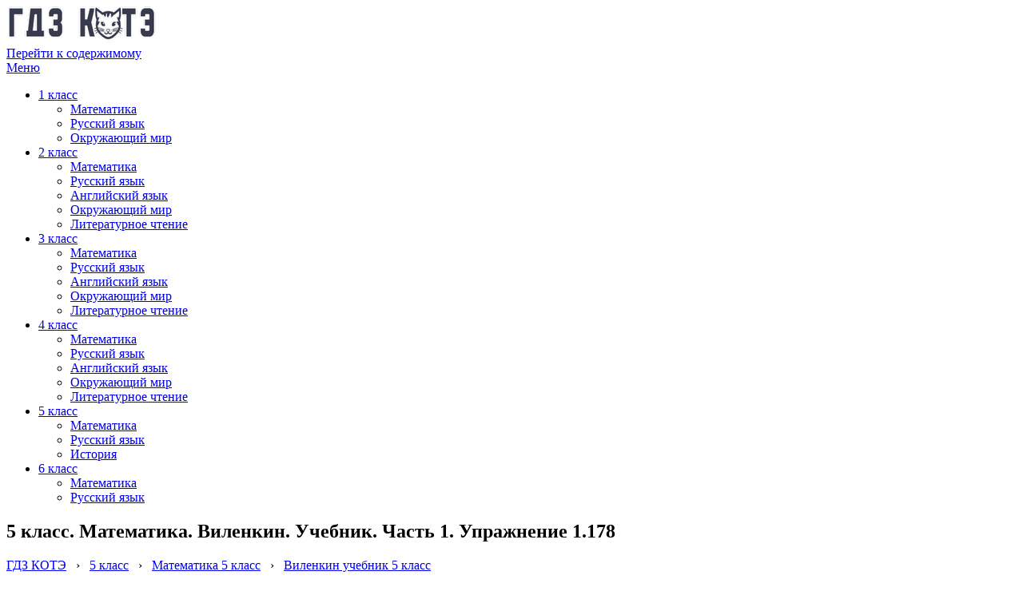

--- FILE ---
content_type: text/html; charset=UTF-8
request_url: https://gdzkote.ru/5-klass-matematika-vilenkin-uchebnik-chast-1-uprazhnenie-1-178.html
body_size: 7370
content:
<!DOCTYPE html>
<html lang="ru-RU">
<head>
<meta charset="UTF-8">
<meta name="viewport" content="width=device-width, initial-scale=1.0">
<link rel="profile" href="https://gmpg.org/xfn/11">
<title>ГДЗ 5 класс. Математика. Виленкин. Учебник. Часть 1. Упражнение 1.178</title>

<!-- All in One SEO Pack 3.3.3 от Michael Torbert из Semper Fi Web Design[188,277] -->
<meta name="description"  content="Ответы к упражнению 1.178 На луче AB отложите отрезки AM, MK, KD и DН, длины которых равны 1 см. а) На этом луче возможно отложить 100 таких отрезков? Да, можно" />

<script type="application/ld+json" class="aioseop-schema">{"@context":"https://schema.org","@graph":[{"@type":"Organization","@id":"https://gdzkote.ru/#organization","url":"https://gdzkote.ru/","name":"\u0413\u0414\u0417 \u041a\u041e\u0422\u0415","sameAs":[],"logo":{"@type":"ImageObject","@id":"https://gdzkote.ru/#logo","url":"https://gdzkote.ru/wp-content/uploads/2022/12/cropped-logo.png","caption":""},"image":{"@id":"https://gdzkote.ru/#logo"}},{"@type":"WebSite","@id":"https://gdzkote.ru/#website","url":"https://gdzkote.ru/","name":"\u0413\u0414\u0417 \u041a\u041e\u0422\u0415","publisher":{"@id":"https://gdzkote.ru/#organization"},"potentialAction":{"@type":"SearchAction","target":"https://gdzkote.ru/?s={search_term_string}","query-input":"required name=search_term_string"}},{"@type":"WebPage","@id":"https://gdzkote.ru/5-klass-matematika-vilenkin-uchebnik-chast-1-uprazhnenie-1-178.html#webpage","url":"https://gdzkote.ru/5-klass-matematika-vilenkin-uchebnik-chast-1-uprazhnenie-1-178.html","inLanguage":"ru-RU","name":"5 \u043a\u043b\u0430\u0441\u0441. \u041c\u0430\u0442\u0435\u043c\u0430\u0442\u0438\u043a\u0430. \u0412\u0438\u043b\u0435\u043d\u043a\u0438\u043d. \u0423\u0447\u0435\u0431\u043d\u0438\u043a. \u0427\u0430\u0441\u0442\u044c 1. \u0423\u043f\u0440\u0430\u0436\u043d\u0435\u043d\u0438\u0435 1.178","isPartOf":{"@id":"https://gdzkote.ru/#website"},"datePublished":"2023-09-18T14:12:47+00:00","dateModified":"2023-09-18T14:12:47+00:00"},{"@type":"Article","@id":"https://gdzkote.ru/5-klass-matematika-vilenkin-uchebnik-chast-1-uprazhnenie-1-178.html#article","isPartOf":{"@id":"https://gdzkote.ru/5-klass-matematika-vilenkin-uchebnik-chast-1-uprazhnenie-1-178.html#webpage"},"author":{"@id":"https://gdzkote.ru/author/gdz-kote#author"},"headline":"5 \u043a\u043b\u0430\u0441\u0441. \u041c\u0430\u0442\u0435\u043c\u0430\u0442\u0438\u043a\u0430. \u0412\u0438\u043b\u0435\u043d\u043a\u0438\u043d. \u0423\u0447\u0435\u0431\u043d\u0438\u043a. \u0427\u0430\u0441\u0442\u044c 1. \u0423\u043f\u0440\u0430\u0436\u043d\u0435\u043d\u0438\u0435 1.178","datePublished":"2023-09-18T14:12:47+00:00","dateModified":"2023-09-18T14:12:47+00:00","commentCount":0,"mainEntityOfPage":{"@id":"https://gdzkote.ru/5-klass-matematika-vilenkin-uchebnik-chast-1-uprazhnenie-1-178.html#webpage"},"publisher":{"@id":"https://gdzkote.ru/#organization"},"articleSection":"\u0412\u0438\u043b\u0435\u043d\u043a\u0438\u043d \u0443\u0447\u0435\u0431\u043d\u0438\u043a 5 \u043a\u043b\u0430\u0441\u0441"},{"@type":"Person","@id":"https://gdzkote.ru/author/gdz-kote#author","name":"gdz-kote","sameAs":[],"image":{"@type":"ImageObject","@id":"https://gdzkote.ru/#personlogo","url":"https://secure.gravatar.com/avatar/08fafbdefce0da25969755cd625ec97d?s=96&d=mm&r=g","width":96,"height":96,"caption":"gdz-kote"}}]}</script>
<link rel="canonical" href="https://gdzkote.ru/5-klass-matematika-vilenkin-uchebnik-chast-1-uprazhnenie-1-178.html" />
<!-- All in One SEO Pack -->
<link rel='dns-prefetch' href='//fonts.googleapis.com' />
<link rel='dns-prefetch' href='//s.w.org' />
<link rel="alternate" type="application/rss+xml" title="ГДЗ КОТЕ &raquo; Лента" href="https://gdzkote.ru/feed" />
<link rel="alternate" type="application/rss+xml" title="ГДЗ КОТЕ &raquo; Лента комментариев" href="https://gdzkote.ru/comments/feed" />
		<script type="text/javascript">
			window._wpemojiSettings = {"baseUrl":"https:\/\/s.w.org\/images\/core\/emoji\/12.0.0-1\/72x72\/","ext":".png","svgUrl":"https:\/\/s.w.org\/images\/core\/emoji\/12.0.0-1\/svg\/","svgExt":".svg","source":{"concatemoji":"https:\/\/gdzkote.ru\/wp-includes\/js\/wp-emoji-release.min.js?ver=5.2.21"}};
			!function(e,a,t){var n,r,o,i=a.createElement("canvas"),p=i.getContext&&i.getContext("2d");function s(e,t){var a=String.fromCharCode;p.clearRect(0,0,i.width,i.height),p.fillText(a.apply(this,e),0,0);e=i.toDataURL();return p.clearRect(0,0,i.width,i.height),p.fillText(a.apply(this,t),0,0),e===i.toDataURL()}function c(e){var t=a.createElement("script");t.src=e,t.defer=t.type="text/javascript",a.getElementsByTagName("head")[0].appendChild(t)}for(o=Array("flag","emoji"),t.supports={everything:!0,everythingExceptFlag:!0},r=0;r<o.length;r++)t.supports[o[r]]=function(e){if(!p||!p.fillText)return!1;switch(p.textBaseline="top",p.font="600 32px Arial",e){case"flag":return s([55356,56826,55356,56819],[55356,56826,8203,55356,56819])?!1:!s([55356,57332,56128,56423,56128,56418,56128,56421,56128,56430,56128,56423,56128,56447],[55356,57332,8203,56128,56423,8203,56128,56418,8203,56128,56421,8203,56128,56430,8203,56128,56423,8203,56128,56447]);case"emoji":return!s([55357,56424,55356,57342,8205,55358,56605,8205,55357,56424,55356,57340],[55357,56424,55356,57342,8203,55358,56605,8203,55357,56424,55356,57340])}return!1}(o[r]),t.supports.everything=t.supports.everything&&t.supports[o[r]],"flag"!==o[r]&&(t.supports.everythingExceptFlag=t.supports.everythingExceptFlag&&t.supports[o[r]]);t.supports.everythingExceptFlag=t.supports.everythingExceptFlag&&!t.supports.flag,t.DOMReady=!1,t.readyCallback=function(){t.DOMReady=!0},t.supports.everything||(n=function(){t.readyCallback()},a.addEventListener?(a.addEventListener("DOMContentLoaded",n,!1),e.addEventListener("load",n,!1)):(e.attachEvent("onload",n),a.attachEvent("onreadystatechange",function(){"complete"===a.readyState&&t.readyCallback()})),(n=t.source||{}).concatemoji?c(n.concatemoji):n.wpemoji&&n.twemoji&&(c(n.twemoji),c(n.wpemoji)))}(window,document,window._wpemojiSettings);
		</script>
		<style type="text/css">
img.wp-smiley,
img.emoji {
	display: inline !important;
	border: none !important;
	box-shadow: none !important;
	height: 1em !important;
	width: 1em !important;
	margin: 0 .07em !important;
	vertical-align: -0.1em !important;
	background: none !important;
	padding: 0 !important;
}
</style>
	<link rel='stylesheet' id='wp-block-library-css'  href='https://gdzkote.ru/wp-includes/css/dist/block-library/style.min.css?ver=5.2.21' type='text/css' media='all' />
<link rel='stylesheet' id='allium-bootstrap-custom-css'  href='https://gdzkote.ru/wp-content/themes/allium/css/bootstrap-custom.css?ver=5.2.21' type='text/css' media='all' />
<link rel='stylesheet' id='font-awesome-5-css'  href='https://gdzkote.ru/wp-content/themes/allium/css/fontawesome-all.css?ver=5.2.21' type='text/css' media='all' />
<link rel='stylesheet' id='allium-fonts-css'  href='https://fonts.googleapis.com/css?family=Roboto%3A400%2C400i%2C700%2C700i&#038;subset=latin%2Clatin-ext%2Ccyrillic%2Ccyrillic-ext' type='text/css' media='all' />
<link rel='stylesheet' id='allium-style-css'  href='https://gdzkote.ru/wp-content/themes/allium/style.css?ver=5.2.21' type='text/css' media='all' />
<script type='text/javascript' src='https://gdzkote.ru/wp-includes/js/jquery/jquery.js?ver=1.12.4-wp'></script>
<script type='text/javascript' src='https://gdzkote.ru/wp-includes/js/jquery/jquery-migrate.min.js?ver=1.4.1'></script>
<link rel='https://api.w.org/' href='https://gdzkote.ru/wp-json/' />
<link rel="EditURI" type="application/rsd+xml" title="RSD" href="https://gdzkote.ru/xmlrpc.php?rsd" />
<link rel="wlwmanifest" type="application/wlwmanifest+xml" href="https://gdzkote.ru/wp-includes/wlwmanifest.xml" /> 
<link rel='prev' title='5 класс. Математика. Виленкин. Учебник. Часть 1. Упражнение 1.177' href='https://gdzkote.ru/5-klass-matematika-vilenkin-uchebnik-chast-1-uprazhnenie-1-177.html' />
<link rel='next' title='5 класс. Математика. Виленкин. Учебник. Часть 1. Упражнение 1.179' href='https://gdzkote.ru/5-klass-matematika-vilenkin-uchebnik-chast-1-uprazhnenie-1-179.html' />
<meta name="generator" content="WordPress 5.2.21" />
<link rel='shortlink' href='https://gdzkote.ru/?p=27256' />
<link rel="alternate" type="application/json+oembed" href="https://gdzkote.ru/wp-json/oembed/1.0/embed?url=https%3A%2F%2Fgdzkote.ru%2F5-klass-matematika-vilenkin-uchebnik-chast-1-uprazhnenie-1-178.html" />
<link rel="alternate" type="text/xml+oembed" href="https://gdzkote.ru/wp-json/oembed/1.0/embed?url=https%3A%2F%2Fgdzkote.ru%2F5-klass-matematika-vilenkin-uchebnik-chast-1-uprazhnenie-1-178.html&#038;format=xml" />

	
		<style type="text/css">
			.site-title,
		.site-description {
			clip: rect(1px, 1px, 1px, 1px);
			position: absolute;
		}
		</style>

	
	
<!--noindex-->
	

<script>window.yaContextCb = window.yaContextCb || [] </script> 
<script async src="https://yandex.ru/ads/system/context.js"></script>
<script async src="https://cdn.digitalcaramel.com/caramel.js"></script>
	
	
<script type="text/javascript" src="https://vk.com/js/api/openapi.js?168"></script>
<script type="text/javascript">
  VK.init({apiId: 7464769, onlyWidgets: true});
</script>	

	
<!--/noindex-->
	
<meta name="yandex-verification" content="8233e930a341cfc9" />
<meta name="google-site-verification" content="Voi0WrJ1zC3CwpbF9dwKCPxcp8Vwxc0ene5ycXCrnJo" />

<link rel="icon" href="https://gdzkote.ru/favicon.ico" type="image/x-icon">
<link rel="shortcut icon" href="https://gdzkote.ru/favicon.ico" type="image/x-icon"> 



</head>
	
	<!-- Yandex.Metrika counter -->
<script type="text/javascript" >
   (function(m,e,t,r,i,k,a){m[i]=m[i]||function(){(m[i].a=m[i].a||[]).push(arguments)};
   m[i].l=1*new Date();
   for (var j = 0; j < document.scripts.length; j++) {if (document.scripts[j].src === r) { return; }}
   k=e.createElement(t),a=e.getElementsByTagName(t)[0],k.async=1,k.src=r,a.parentNode.insertBefore(k,a)})
   (window, document, "script", "https://mc.yandex.ru/metrika/tag.js", "ym");

   ym(98179203, "init", {
        clickmap:true,
        trackLinks:true,
        accurateTrackBounce:true
   });
</script>
<noscript><div><img src="https://mc.yandex.ru/watch/98179203" style="position:absolute; left:-9999px;" alt="" /></div></noscript>
<!-- /Yandex.Metrika counter -->

<body data-rsssl=1 class="post-template-default single single-post postid-27256 single-format-standard wp-custom-logo singular has-wide-layout has-right-sidebar">
<div id="page" class="site-wrapper site">

	
	<header id="masthead" class="site-header" role="banner">
		<div class="container">
			<div class="row">
				<div class="col">

					<div class="site-header-inside-wrapper">
						
<div class="site-branding-wrapper">
			<div class="site-logo-wrapper site-logo"><a href="https://gdzkote.ru/" class="custom-logo-link" rel="home"><img width="200" height="46" src="https://gdzkote.ru/wp-content/uploads/2022/12/cropped-logo.png" class="custom-logo" alt="ГДЗ КОТЕ" /></a></div>
	
	<div class="site-branding">
					<p class="site-title"><a href="https://gdzkote.ru/" title="ГДЗ КОТЕ" rel="home">ГДЗ КОТЕ</a></p>
		
				<p class="site-description">Решебник</p>
			</div>
</div><!-- .site-branding-wrapper -->

						
<nav id="site-navigation" class="main-navigation" role="navigation">
	<div class="main-navigation-inside">

		<a class="skip-link screen-reader-text" href="#content">Перейти к содержимому</a>
		<div class="toggle-menu-wrapper">
			<a href="#header-menu-responsive" title="Меню" class="toggle-menu-control">
				<span class="toggle-menu-label">Меню</span>
			</a>
		</div>

		<div class="site-header-menu"><ul id="menu-1" class="header-menu sf-menu"><li id="menu-item-5005" class="menu-item menu-item-type-taxonomy menu-item-object-category menu-item-has-children menu-item-5005"><a href="https://gdzkote.ru/category/1-klass">1 класс</a>
<ul class="sub-menu">
	<li id="menu-item-24334" class="menu-item menu-item-type-taxonomy menu-item-object-category menu-item-24334"><a href="https://gdzkote.ru/category/1-klass/matematika-1">Математика</a></li>
	<li id="menu-item-24395" class="menu-item menu-item-type-taxonomy menu-item-object-category menu-item-24395"><a href="https://gdzkote.ru/category/1-klass/russkij-yazyk-1">Русский язык</a></li>
	<li id="menu-item-5006" class="menu-item menu-item-type-taxonomy menu-item-object-category menu-item-5006"><a href="https://gdzkote.ru/category/1-klass/okruzhayushhij-mir-1">Окружающий мир</a></li>
</ul>
</li>
<li id="menu-item-4523" class="menu-item menu-item-type-taxonomy menu-item-object-category menu-item-has-children menu-item-4523"><a href="https://gdzkote.ru/category/2-klass">2 класс</a>
<ul class="sub-menu">
	<li id="menu-item-20039" class="menu-item menu-item-type-taxonomy menu-item-object-category menu-item-20039"><a href="https://gdzkote.ru/category/2-klass/matematika-2">Математика</a></li>
	<li id="menu-item-26164" class="menu-item menu-item-type-taxonomy menu-item-object-category menu-item-26164"><a href="https://gdzkote.ru/category/2-klass/russkij-yazyk-2">Русский язык</a></li>
	<li id="menu-item-24092" class="menu-item menu-item-type-taxonomy menu-item-object-category menu-item-24092"><a href="https://gdzkote.ru/category/2-klass/anglijskij-yazyk-2">Английский язык</a></li>
	<li id="menu-item-4524" class="menu-item menu-item-type-taxonomy menu-item-object-category menu-item-4524"><a href="https://gdzkote.ru/category/2-klass/okruzhayushhij-mir-2">Окружающий мир</a></li>
	<li id="menu-item-18056" class="menu-item menu-item-type-taxonomy menu-item-object-category menu-item-18056"><a href="https://gdzkote.ru/category/2-klass/literaturnoe-chtenie-2">Литературное чтение</a></li>
</ul>
</li>
<li id="menu-item-2910" class="menu-item menu-item-type-taxonomy menu-item-object-category menu-item-has-children menu-item-2910"><a href="https://gdzkote.ru/category/3-klass">3 класс</a>
<ul class="sub-menu">
	<li id="menu-item-17797" class="menu-item menu-item-type-taxonomy menu-item-object-category menu-item-17797"><a href="https://gdzkote.ru/category/3-klass/matematika-3">Математика</a></li>
	<li id="menu-item-6869" class="menu-item menu-item-type-taxonomy menu-item-object-category menu-item-6869"><a href="https://gdzkote.ru/category/3-klass/russkij-yazyk-3">Русский язык</a></li>
	<li id="menu-item-21784" class="menu-item menu-item-type-taxonomy menu-item-object-category menu-item-21784"><a href="https://gdzkote.ru/category/3-klass/anglijskij-yazyk-3">Английский язык</a></li>
	<li id="menu-item-4150" class="menu-item menu-item-type-taxonomy menu-item-object-category menu-item-4150"><a href="https://gdzkote.ru/category/3-klass/okruzhayushhij-mir-3">Окружающий мир</a></li>
	<li id="menu-item-2911" class="menu-item menu-item-type-taxonomy menu-item-object-category menu-item-2911"><a href="https://gdzkote.ru/category/3-klass/literaturnoe-chtenie-3">Литературное чтение</a></li>
</ul>
</li>
<li id="menu-item-50" class="menu-item menu-item-type-taxonomy menu-item-object-category menu-item-has-children menu-item-50"><a href="https://gdzkote.ru/category/4-klass">4 класс</a>
<ul class="sub-menu">
	<li id="menu-item-685" class="menu-item menu-item-type-taxonomy menu-item-object-category menu-item-685"><a href="https://gdzkote.ru/category/4-klass/matematika-4">Математика</a></li>
	<li id="menu-item-5941" class="menu-item menu-item-type-taxonomy menu-item-object-category menu-item-5941"><a href="https://gdzkote.ru/category/4-klass/russkij-yazyk-4">Русский язык</a></li>
	<li id="menu-item-22243" class="menu-item menu-item-type-taxonomy menu-item-object-category menu-item-22243"><a href="https://gdzkote.ru/category/4-klass/anglijskij-yazyk-4">Английский язык</a></li>
	<li id="menu-item-3929" class="menu-item menu-item-type-taxonomy menu-item-object-category menu-item-3929"><a href="https://gdzkote.ru/category/4-klass/okruzhayushhij-mir-4">Окружающий мир</a></li>
	<li id="menu-item-51" class="menu-item menu-item-type-taxonomy menu-item-object-category menu-item-51"><a href="https://gdzkote.ru/category/4-klass/literaturnoe-chtenie-4">Литературное чтение</a></li>
</ul>
</li>
<li id="menu-item-402" class="menu-item menu-item-type-taxonomy menu-item-object-category current-post-ancestor menu-item-has-children menu-item-402"><a href="https://gdzkote.ru/category/5-klass">5 класс</a>
<ul class="sub-menu">
	<li id="menu-item-403" class="menu-item menu-item-type-taxonomy menu-item-object-category current-post-ancestor menu-item-403"><a href="https://gdzkote.ru/category/5-klass/matematika-5">Математика</a></li>
	<li id="menu-item-18728" class="menu-item menu-item-type-taxonomy menu-item-object-category menu-item-18728"><a href="https://gdzkote.ru/category/5-klass/russkij-yazyk-5">Русский язык</a></li>
	<li id="menu-item-3355" class="menu-item menu-item-type-taxonomy menu-item-object-category menu-item-3355"><a href="https://gdzkote.ru/category/5-klass/istoriya-5">История</a></li>
</ul>
</li>
<li id="menu-item-19621" class="menu-item menu-item-type-taxonomy menu-item-object-category menu-item-has-children menu-item-19621"><a href="https://gdzkote.ru/category/6-klass">6 класс</a>
<ul class="sub-menu">
	<li id="menu-item-19622" class="menu-item menu-item-type-taxonomy menu-item-object-category menu-item-19622"><a href="https://gdzkote.ru/category/6-klass/matematika-6">Математика</a></li>
	<li id="menu-item-19623" class="menu-item menu-item-type-taxonomy menu-item-object-category menu-item-19623"><a href="https://gdzkote.ru/category/6-klass/russkij-yazyk-6">Русский язык</a></li>
</ul>
</li>
</ul></div>
	</div><!-- .main-navigation-inside -->
</nav><!-- .main-navigation -->
					</div><!-- .site-header-inside-wrapper -->

				</div><!-- .col -->
			</div><!-- .row -->
		</div><!-- .container -->
	</header><!-- #masthead -->

	<div id="content" class="site-content">

	<div class="site-content-inside">
		<div class="container">
			<div class="row">

				<div id="primary" class="content-area col-16 col-sm-16 col-md-16 col-lg-11 col-xl-11 col-xxl-11">
					<main id="main" class="site-main" role="main">

						<div id="post-wrapper" class="post-wrapper post-wrapper-single post-wrapper-single-post">
												
							
<div class="post-wrapper-hentry">
	<article id="post-27256" class="post-27256 post type-post status-publish format-standard hentry category-vilenkin-uchebnik-5">
		<div class="post-content-wrapper post-content-wrapper-single post-content-wrapper-single-post">

			<div class="entry-header-wrapper">
				<header class="entry-header">
					<h1 class="entry-title">5 класс. Математика. Виленкин. Учебник. Часть 1. Упражнение 1.178</h1>				</header><!-- .entry-header -->

				<div class="entry-meta entry-meta-header-after">

					<footer class="entry-meta entry-meta-footer">
					<div class="breadcrumbs" itemscope itemtype="http://schema.org/BreadcrumbList"><span itemprop="itemListElement" itemscope itemtype="http://schema.org/ListItem"><a class="breadcrumbs__link" href="https://gdzkote.ru/" itemprop="item"><span itemprop="name">ГДЗ КОТЭ</span></a><meta itemprop="position" content="1" /></span><span class="breadcrumbs__separator"> &nbsp; › &nbsp; </span><span itemprop="itemListElement" itemscope itemtype="http://schema.org/ListItem"><a class="breadcrumbs__link" href="https://gdzkote.ru/category/5-klass" itemprop="item"><span itemprop="name">5 класс</span></a><meta itemprop="position" content="2" /></span><span class="breadcrumbs__separator"> &nbsp; › &nbsp; </span><span itemprop="itemListElement" itemscope itemtype="http://schema.org/ListItem"><a class="breadcrumbs__link" href="https://gdzkote.ru/category/5-klass/matematika-5" itemprop="item"><span itemprop="name">Математика 5 класс</span></a><meta itemprop="position" content="3" /></span><span class="breadcrumbs__separator"> &nbsp; › &nbsp; </span><span itemprop="itemListElement" itemscope itemtype="http://schema.org/ListItem"><a class="breadcrumbs__link" href="https://gdzkote.ru/category/5-klass/matematika-5/vilenkin-uchebnik-5" itemprop="item"><span itemprop="name">Виленкин учебник 5 класс</span></a><meta itemprop="position" content="4" /></span></div><!-- .breadcrumbs -->					</footer><!-- .entry-meta -->		
					
				</div><!-- .entry-meta -->
			</div><!-- .entry-header-wrapper -->

			<div class="entry-content">
				<!-- Shortcoder conditions not met -->				<div class="ban-top-pc">
<noindex>

<div caramel-id="01j78m0qw29k81cjaf6bvevv9v"></div>

</noindex>
</div>				
				
								<h2>Ответы к упражнению 1.178</h2>
<p><a href="https://gdzkote.ru/category/5-klass/matematika-5/vilenkin-uchebnik-5" target="_blank" rel="nofollow" class="button"/>содержание</a></p>
<div class="other"><strong>Другие решебники 5 класс:</strong><br>
<ul>
<li><a href="https://gdzkote.ru/category/5-klass/matematika-5">Математика</a></li>
<li><a href="https://gdzkote.ru/category/5-klass/russkij-yazyk-5">Русский язык</a></li>
<li><a href="https://gdzkote.ru/category/5-klass/istoriya-5">История</a></li>
</ul>
</div>
<p><em><strong>На луче AB отложите отрезки AM, MK, KD и DН, длины которых равны 1 см.</strong></em><br />
<img src="https://gdzkote.ru/wp-content/uploads/2023/09/1-178.jpg" /></p>
<p><em><strong>а) На этом луче возможно отложить 100 таких отрезков?</strong></em><br />
<span style="color: #993366;"><strong>Да, можно.</strong> Луч не имеет конца, поэтому на нем можно отложить любое количество отрезков.</span></p>
<p><em><strong>б) Чему равна длина отрезков AK, AD и AH?</strong></em><br />
AK = <span style="color: #ff0000;">2 см</span><br />
AD = <span style="color: #ff0000;">3 см</span><br />
AH = <span style="color: #ff0000;">4 см</span></p>
<ul class="page-nav">
<li class="prev"><a class="button" href="https://gdzkote.ru/5-klass-matematika-vilenkin-uchebnik-chast-1-uprazhnenie-1-177.html"> ← предыдущее</a></li>
<li class="next"><a class="button" href="https://gdzkote.ru/5-klass-matematika-vilenkin-uchebnik-chast-1-uprazhnenie-1-179.html">следующее →</a></li>
</ul>
								

				
				<!-- Shortcoder conditions not met -->				<noindex>

<div style="padding:20px 0;">
<div id="vid_vpaut_div" style="display:inline-block;width:400px;height:240px" vid_roll_width="360px" vid_roll_height="210px" vid_vpaut_pl="7962"></div><script type="text/javascript" src="https://videoroll.net/js/vid_vpaut_script.js" async></script></div>

<div id="vk_comments"></div>
<script type="text/javascript">
VK.Widgets.Comments("vk_comments", {limit: 10, attach: "graffiti,photo"});
</script>
</noindex>				
			</div><!-- .entry-content -->



		</div><!-- .post-content-wrapper -->
	</article><!-- #post-## -->
</div><!-- .post-wrapper-hentry -->

							


												</div><!-- .post-wrapper -->

					</main><!-- #main -->
				</div><!-- #primary -->

				<div id="site-sidebar" class="sidebar-area col-16 col-sm-16 col-md-16 col-lg-5 col-xl-5 col-xxl-5">
	<div id="secondary" class="sidebar widget-area sidebar-widget-area" role="complementary">
		<aside id="search-2" class="widget widget_search">
<form role="search" method="get" class="search-form" action="https://gdzkote.ru/">
	<label>
		<span class="screen-reader-text">Поиск</span>
		<input type="search" class="search-field" placeholder="Поиск&hellip;" value="" name="s" title="Поиск" />
	</label>
	<button type="submit" class="search-submit"><span class="screen-reader-text">Найти</span></button>
</form>
</aside><aside id="custom_html-2" class="widget_text widget widget_custom_html"><div class="textwidget custom-html-widget"><!--noindex-->
<div caramel-id="01k3fzsnmtcaj2hcwwyydx9njn"></div>
<!--/noindex--></div></aside>	</div><!-- .sidebar -->
</div><!-- .col-* columns of main sidebar -->

			</div><!-- .row -->
		</div><!-- .container -->
	</div><!-- .site-content-inside -->


	</div><!-- #content -->

	<footer id="colophon" class="site-footer" role="contentinfo">
		
<div class="site-info">
	<div class="site-info-inside">

		<div class="container">

			<div class="row">
				<div class="col">
					<div class="credits-wrapper">
						
						<div class="credits credits-blog"><a href="https://gdzkote.ru/">ГДЗ КОТЕ</a></div>
						<div class="credits credits-designer">Готовые домашние задания ФГОС</div>	
<div style="float:right; margin-top: -40px;">
<!--LiveInternet counter--><script type="text/javascript">
document.write('<a href="//www.liveinternet.ru/click" '+
'target="_blank"'+
'rel="nofollow"><img src="//counter.yadro.ru/hit?t45.3;r'+
escape(document.referrer)+((typeof(screen)=='undefined')?'':
';s'+screen.width+'*'+screen.height+'*'+(screen.colorDepth?
screen.colorDepth:screen.pixelDepth))+';u'+escape(document.URL)+
';h'+escape(document.title.substring(0,150))+';'+Math.random()+
'" alt="" title="LiveInternet" '+
'border="0" width="31" height="31"><\/a>')
</script><!--/LiveInternet-->
</div>					
						
					</div><!-- .credits -->
				</div><!-- .col -->
			</div><!-- .row -->

		</div><!-- .container -->

	</div><!-- .site-info-inside -->
</div><!-- .site-info -->
	</footer><!-- #colophon -->

</div><!-- #page .site-wrapper -->

<div class="overlay-effect"></div><!-- .overlay-effect -->

<script type='text/javascript' src='https://gdzkote.ru/wp-content/themes/allium/js/enquire.js?ver=2.1.6'></script>
<script type='text/javascript' src='https://gdzkote.ru/wp-content/themes/allium/js/fitvids.js?ver=1.1'></script>
<script type='text/javascript' src='https://gdzkote.ru/wp-content/themes/allium/js/hover-intent.js?ver=r7'></script>
<script type='text/javascript' src='https://gdzkote.ru/wp-content/themes/allium/js/superfish.js?ver=1.7.10'></script>
<script type='text/javascript' src='https://gdzkote.ru/wp-content/themes/allium/js/custom.js?ver=1.0'></script>
<script type='text/javascript' src='https://gdzkote.ru/wp-includes/js/wp-embed.min.js?ver=5.2.21'></script>
<script>document.oncopy = function () {var bodyElement = document.body;var selection = getSelection();var link_url = document.URL;var page_link = "<br><br>Источник: %link%";page_link = page_link.replace("%link%", " " + link_url + " ");var copy_text = selection + page_link;var divElement = document.createElement("div");divElement.style.position="absolute";divElement.style.left="-99999px";bodyElement.appendChild(divElement);divElement.innerHTML = copy_text;selection.selectAllChildren(divElement);window.setTimeout(function() {bodyElement.removeChild(divElement);},0);}</script>
<!-- Shortcoder conditions not met --><!--noindex-->
<div caramel-id="01j78m0rajjs3qt667hsmfw6hz"></div>
<!--/noindex-->

</body>
</html>
